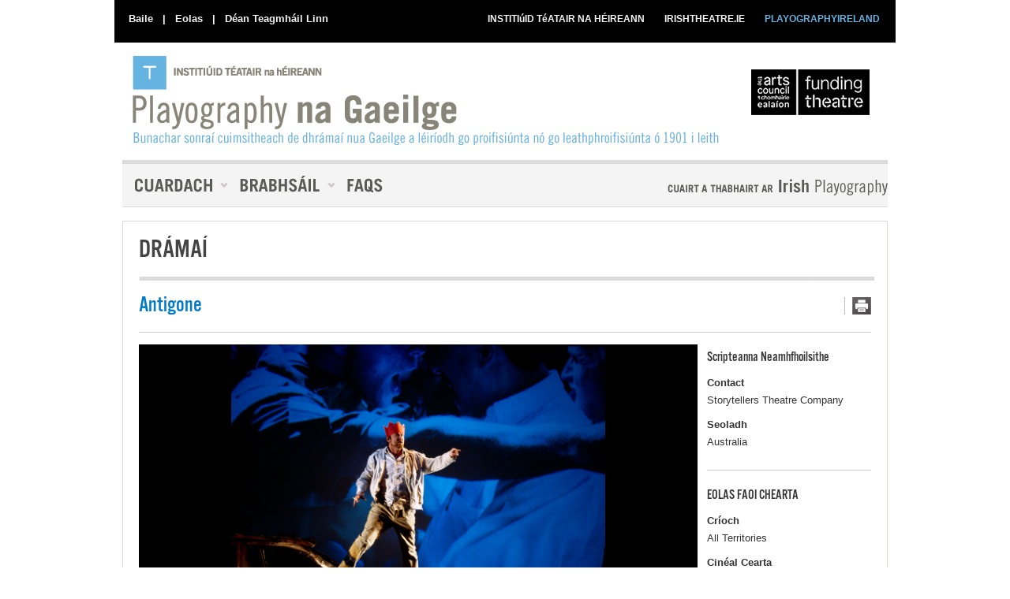

--- FILE ---
content_type: text/html; charset=UTF-8
request_url: https://gaeilge.irishplayography.com/play?playid=30793
body_size: 12116
content:
<!DOCTYPE html>
<html lang="ga-IE" itemscope itemtype="https://schema.org/WebPage">
<head>
    <!-- Google tag (gtag.js) -->
    <script async src="https://www.googletagmanager.com/gtag/js?id=UA-16237370-1"></script>
    <script>
        window.dataLayer = window.dataLayer || [];
        function gtag(){dataLayer.push(arguments);}
        gtag('js', new Date());

        gtag('config', 'UA-16237370-1');
    </script>

    <meta charset="UTF-8" />
    <meta name="viewport" content="width=device-width, initial-scale=1" />
    <script src="https://ajax.googleapis.com/ajax/libs/jquery/1.8.2/jquery.min.js"></script>
    <script type="text/javascript" src="https://irishplayography.com/wp-content/themes/playography/js/jquery.onenter.js"></script>
    <script src="https://irishplayography.com/wp-content/themes/playography/js/jquery.ajaxdotnet.3.min.js" type="text/javascript" charset="utf-8"></script>
    <script src="https://irishplayography.com/wp-content/themes/playography/js/json2.js" type="text/javascript" charset="utf-8"></script>
    <script type="text/javascript" src="https://irishplayography.com/wp-content/themes/playography/js/jquery.autocomplete.js"></script>
    <link rel="stylesheet" href="https://irishplayography.com/wp-content/themes/playography/js/jquery.autocomplete.css" type="text/css" />
    <script type="text/javascript" src="https://irishplayography.com/wp-content/themes/playography/js/jquery.jsort.0.4.js"></script>
    <script type="text/javascript" src="https://irishplayography.com/wp-content/themes/playography/js/jquery.simplemodal-1.3.4.js"></script>
    <link href="https://irishplayography.com/wp-content/themes/playography/fruitbox/thickbox.css" media="screen" rel="stylesheet" type="text/css" />
    <script src="https://irishplayography.com/wp-content/themes/playography/fruitbox/thickbox.js" type="text/javascript"></script>
    <link rel="stylesheet" href="https://irishplayography.com/wp-content/themes/playography/fruitbox/prettyPhoto/prettyPhoto.css" type="text/css"
        media="screen" charset="utf-8" />
    <script src="https://irishplayography.com/wp-content/themes/playography/fruitbox/prettyPhoto/jquery.prettyPhoto.js" type="text/javascript"
        charset="utf-8"></script>
    <style type="text/css">
        #basic-modal-content
        {
            display: none;
        }
        /* Overlay */#simplemodal-overlay
        {
            background-color: #000;
            cursor: wait;
        }
        /* Container */#simplemodal-container
        {
            height: 550px;
            width: 600px;
            color: #000;
            background-color: #fff;
            border: 4px solid #444;
            padding: 12px;
        }
        #simplemodal-container .simplemodal-data
        {
            padding: 8px;
        }
        #simplemodal-container code
        {
            background: #141414;
            border-left: 3px solid #65B43D;
            color: #bbb;
            display: block;
            font-size: 12px;
            margin-bottom: 12px;
            padding: 4px 6px 6px;
        }
        #simplemodal-container a
        {
            color: #000;
        }
        #simplemodal-container a.modalCloseImg
        {
            background: url(https://irishplayography.com/wp-content/themes/playography/images/x.png) no-repeat;
            width: 25px;
            height: 29px;
            display: inline;
            z-index: 3200;
            position: absolute;
            top: -15px;
            right: -16px;
            cursor: pointer;
        }
        #simplemodal-container h3
        {
            color: #84b8d9;
        }
    </style>
    <style type="text/css">
        @import url(https://irishplayography.com/wp-content/themes/playography/playography_gae.css);
                @import url(https://irishplayography.com/wp-content/themes/playography/upload.css);
        @import url(https://irishplayography.com/wp-content/themes/playography/extra.css);
    </style>
    <script language="javascript" src="https://irishplayography.com/wp-content/themes/playography/js/jquery.watermarkinput.js"></script>
    <script type="text/javascript" charset="utf-8">
        $(document).ready(function () {

            // $("#authorfirstnames").Watermark('<%= playography.GetLabel("First name(s)") %>');
            // $("#authorsurname").Watermark('<%= playography.GetLabel("Surname") %>');
            // $("#originalauthorfirstnames").Watermark('<%= playography.GetLabel("First name(s)") %>');
            // $("#originalauthorsurname").Watermark('<%= playography.GetLabel("Surname)") %>');
            // $("#personfirstnames").Watermark('<%= playography.GetLabel("First name(s)") %>');
            // $("#personsurname").Watermark('<%= playography.GetLabel("Surname") %>');

            $("a[rel^='prettyPhoto']").prettyPhoto({
                animationSpeed: 'normal', /* fast/slow/normal */
                padding: 40, /* padding for each side of the picture */
                opacity: 0.35, /* Value betwee 0 and 1 */
                showTitle: false, /* true/false */
                allowresize: true, /* true/false */
                counter_separator_label: '/', /* The separator for the gallery counter 1 "of" 2 */
                theme: 'light_square' /* light_rounded / dark_rounded / light_square / dark_square */
            });

            // Add keyboard navigation for dropdown menus
            $('.top-level-a').on('keydown', function(e) {
                // Handle space (32) or enter (13) key press
                if (e.keyCode === 32 || e.keyCode === 13) { // Space or Enter key
                    e.preventDefault(); // Prevent page scrolling
                    
                    // Toggle active class on parent li
                    const parentLi = $(this).parent('.top-level-li');
                    $('.top-level-li').not(parentLi).removeClass('keyboard-active');
                    parentLi.toggleClass('keyboard-active');
                    
                    // Update aria-expanded state
                    const isActive = parentLi.hasClass('keyboard-active');
                    $(this).attr('aria-expanded', isActive);
                    
                    return false;
                }
            });

            // Hide dropdowns when focus leaves menu
            $(document).on('click focusin', function(e) {
                if (!$(e.target).closest('#menu').length) {
                    $('.top-level-li').removeClass('keyboard-active');
                    $('.top-level-a').attr('aria-expanded', 'false');
                }
            });
        });
        
        
    </script>
    <meta name="description" id="metaDescription" content="PLAYOGRAPHYIreland comprises two comprehensive online searchable databases: Irish Playography (all new professionally produced Irish plays written in English since the formation of the Abbey, Ireland's National Theatre, in 1904) and Playography na Gaeilge (all new plays written and produced in the Irish language since 1901). "/>
    <script language="javascript" type="text/javascript">

        function simplesearch() {

            $.Watermark.HideAll();
            var searchfields = "";
            $('#searchresults').html("<img src='images/loading.gif' />");
            var PlayTitle = $('#playtitle').val();
            PlayTitle = encodeURIComponent(PlayTitle);
            if (PlayTitle != "") {
                searchfields = searchfields + PlayTitle + " | ";
            }
            var AuthorSurname = $('#authorsurname').val();
            AuthorSurname = encodeURIComponent(AuthorSurname);
            if (AuthorSurname != "") {
                searchfields = searchfields + AuthorSurname + " | ";
            }
            AuthorFirstnames = encodeURIComponent(AuthorFirstnames);
            var AuthorFirstnames = $('#authorfirstnames').val();
            if (AuthorFirstnames != "") {
                searchfields = searchfields + AuthorFirstnames + " | ";
            }

            var IncludeIrishLanguage = false;
            $.each($("input[name='includeirishlanguage']:checked"), function () {

                IncludeIrishLanguage = true;
            });
            if (IncludeIrishLanguage) {
                searchfields = searchfields + "Include Irish Language Plays";
            } else {
                searchfields = searchfields + "Do Not Include Irish Language Plays";
            }


            location.href = "/search-simple?pg-search-title=" + PlayTitle + "&pg-search-author-firstnames=" + AuthorFirstnames + "&pg-search-author-surname=" + AuthorSurname + "&pg-include-irish-plays=" + IncludeIrishLanguage + "&pg-search=true";

        }

        $(document).ready(function () {

            // Autocomplete

            $("#playtitle").autocomplete("webservices/playtitles.ashx",
		        {
		            cacheLength: 0,
		            minChars: 2,
		            max: 20,
		            autoFill: false,
		            extraParams: {
		                country: function () {
		                    return $('#playtitle').val();
		                }
		            }

		        }
	        );

            $("#authorsurname").autocomplete("webservices/authorsurnames.ashx",
		        {
		            cacheLength: 0,
		            minChars: 2,
		            max: 20,
		            autoFill: false,
		            extraParams: {
		                firstnames: "authorfirstnames"
		            }


		        }
	        );

            $("#authorfirstnames").autocomplete("webservices/authorfirstnames.ashx",
		        {
		            cacheLength: 0,
		            minChars: 2,
		            max: 20,
		            autoFill: false,
		            extraParams: {
		                surname: "authorsurname"
		            }

		        }
	        );

        });





    </script>

<style type="text/css">#ColMain h2,#UpperFooter h4,.BrowsePage #ColMain h2,.List h4,.PlayPage #ColSide h2,.SearchPage legend,.tk-alternate-gothic-no-3-d,h1{font-family:"alternate-gothic-no-3-d",sans-serif;}</style>

<style type="text/css">@font-face{font-family:alternate-gothic-no-3-d;src:url(https://use.typekit.com/af/13b976/000000000000000000010d5d/27/l?subset_id=2&fvd=n4&v=3) format("woff2"),url(https://use.typekit.com/af/13b976/000000000000000000010d5d/27/d?subset_id=2&fvd=n4&v=3) format("woff"),url(https://use.typekit.com/af/13b976/000000000000000000010d5d/27/a?subset_id=2&fvd=n4&v=3) format("opentype");font-weight:400;font-style:normal;font-stretch:normal;font-display:auto;}</style>
    <title>SEARCH FOR A PLAY &#8211; PlayographyIreland</title>
<meta name='robots' content='max-image-preview:large' />
<link rel='dns-prefetch' href='//irishplayography.com' />
<link rel="alternate" type="application/rss+xml" title="SEARCH FOR A PLAY - PlayographyIreland &raquo; Feed" href="https://irishplayography.com/feed/" />
<link rel="alternate" type="application/rss+xml" title="SEARCH FOR A PLAY - PlayographyIreland &raquo; Comments Feed" href="https://irishplayography.com/comments/feed/" />
<style id='wp-img-auto-sizes-contain-inline-css' type='text/css'>
img:is([sizes=auto i],[sizes^="auto," i]){contain-intrinsic-size:3000px 1500px}
/*# sourceURL=wp-img-auto-sizes-contain-inline-css */
</style>
<style id='wp-block-library-inline-css' type='text/css'>
:root{--wp-block-synced-color:#7a00df;--wp-block-synced-color--rgb:122,0,223;--wp-bound-block-color:var(--wp-block-synced-color);--wp-editor-canvas-background:#ddd;--wp-admin-theme-color:#007cba;--wp-admin-theme-color--rgb:0,124,186;--wp-admin-theme-color-darker-10:#006ba1;--wp-admin-theme-color-darker-10--rgb:0,107,160.5;--wp-admin-theme-color-darker-20:#005a87;--wp-admin-theme-color-darker-20--rgb:0,90,135;--wp-admin-border-width-focus:2px}@media (min-resolution:192dpi){:root{--wp-admin-border-width-focus:1.5px}}.wp-element-button{cursor:pointer}:root .has-very-light-gray-background-color{background-color:#eee}:root .has-very-dark-gray-background-color{background-color:#313131}:root .has-very-light-gray-color{color:#eee}:root .has-very-dark-gray-color{color:#313131}:root .has-vivid-green-cyan-to-vivid-cyan-blue-gradient-background{background:linear-gradient(135deg,#00d084,#0693e3)}:root .has-purple-crush-gradient-background{background:linear-gradient(135deg,#34e2e4,#4721fb 50%,#ab1dfe)}:root .has-hazy-dawn-gradient-background{background:linear-gradient(135deg,#faaca8,#dad0ec)}:root .has-subdued-olive-gradient-background{background:linear-gradient(135deg,#fafae1,#67a671)}:root .has-atomic-cream-gradient-background{background:linear-gradient(135deg,#fdd79a,#004a59)}:root .has-nightshade-gradient-background{background:linear-gradient(135deg,#330968,#31cdcf)}:root .has-midnight-gradient-background{background:linear-gradient(135deg,#020381,#2874fc)}:root{--wp--preset--font-size--normal:16px;--wp--preset--font-size--huge:42px}.has-regular-font-size{font-size:1em}.has-larger-font-size{font-size:2.625em}.has-normal-font-size{font-size:var(--wp--preset--font-size--normal)}.has-huge-font-size{font-size:var(--wp--preset--font-size--huge)}.has-text-align-center{text-align:center}.has-text-align-left{text-align:left}.has-text-align-right{text-align:right}.has-fit-text{white-space:nowrap!important}#end-resizable-editor-section{display:none}.aligncenter{clear:both}.items-justified-left{justify-content:flex-start}.items-justified-center{justify-content:center}.items-justified-right{justify-content:flex-end}.items-justified-space-between{justify-content:space-between}.screen-reader-text{border:0;clip-path:inset(50%);height:1px;margin:-1px;overflow:hidden;padding:0;position:absolute;width:1px;word-wrap:normal!important}.screen-reader-text:focus{background-color:#ddd;clip-path:none;color:#444;display:block;font-size:1em;height:auto;left:5px;line-height:normal;padding:15px 23px 14px;text-decoration:none;top:5px;width:auto;z-index:100000}html :where(.has-border-color){border-style:solid}html :where([style*=border-top-color]){border-top-style:solid}html :where([style*=border-right-color]){border-right-style:solid}html :where([style*=border-bottom-color]){border-bottom-style:solid}html :where([style*=border-left-color]){border-left-style:solid}html :where([style*=border-width]){border-style:solid}html :where([style*=border-top-width]){border-top-style:solid}html :where([style*=border-right-width]){border-right-style:solid}html :where([style*=border-bottom-width]){border-bottom-style:solid}html :where([style*=border-left-width]){border-left-style:solid}html :where(img[class*=wp-image-]){height:auto;max-width:100%}:where(figure){margin:0 0 1em}html :where(.is-position-sticky){--wp-admin--admin-bar--position-offset:var(--wp-admin--admin-bar--height,0px)}@media screen and (max-width:600px){html :where(.is-position-sticky){--wp-admin--admin-bar--position-offset:0px}}
/*# sourceURL=/wp-includes/css/dist/block-library/common.min.css */
</style>
<style id='classic-theme-styles-inline-css' type='text/css'>
/*! This file is auto-generated */
.wp-block-button__link{color:#fff;background-color:#32373c;border-radius:9999px;box-shadow:none;text-decoration:none;padding:calc(.667em + 2px) calc(1.333em + 2px);font-size:1.125em}.wp-block-file__button{background:#32373c;color:#fff;text-decoration:none}
/*# sourceURL=/wp-includes/css/classic-themes.min.css */
</style>
<link rel='stylesheet' id='blankslate-style-css' href='https://irishplayography.com/wp-content/themes/playography/style.css?ver=6.9' type='text/css' media='all' />
<script type="text/javascript" src="https://irishplayography.com/wp-includes/js/jquery/jquery.min.js?ver=3.7.1" id="jquery-core-js"></script>
<script type="text/javascript" src="https://irishplayography.com/wp-includes/js/jquery/jquery-migrate.min.js?ver=3.4.1" id="jquery-migrate-js"></script>
<link rel="https://api.w.org/" href="https://irishplayography.com/wp-json/" /><link rel="EditURI" type="application/rsd+xml" title="RSD" href="https://irishplayography.com/xmlrpc.php?rsd" />
<meta name="generator" content="WordPress 6.9" />
<link rel="alternate" hreflang="ga" href="https://gaeilge.irishplayography.com/play?playid=30793" />
<link rel="alternate" hreflang="en" href="https://irishplayography.com/play?playid=30793" />
<link rel="canonical" href="https://gaeilge.irishplayography.com/play?playid=30793" />

</head>




<body id="InsidePage"  class="blog wp-embed-responsive wp-theme-playography PlayPage Col2">
<a href="#Content" class="skip-link screen-reader-text">Skip to the content</a><a href="#Content" class="skip-link screen-reader-text">Skip to content</a>

    <!-- <div id="divLoading" style="display:none;margin: 0px; padding: 0px; position: fixed; right: 0px; top: 0px; width: 100%; height: 100%; background-color: #65b3e1; z-index: 30001; opacity: 0.8;">
        <p style="position: absolute; color: White; top: 50%; left: 45%;">
            Loading, please wait...
            <img src="https://loadinggif.com/images/image-selection/3.gif">
        </p>
    </div> -->

    <!-- <form id="form1" runat="server"> -->
        <!-- <div id="pnlTypekit">
            <script type="text/javascript" src="https://use.typekit.com/gth2iab.js"></script>
            <script type="text/javascript">            try { Typekit.load(); } catch (e) { }</script>
        </div> -->

        
        <div id="Wrapper" >
            <!--Start of Wrapper div-->
            <div class="header-top-nav"></div>

                        <div id="Masthead">
                <!--Start of Masthead div-->
                <div class="ItiLogo">
                    <a href="/" aria-label="Baile" style="display: block; width: 100%; height: 100%;">
                        PlayographyIreland                    </a>
                </div>
                <p class="SecNav">
                    <a href="/">Baile</a> | 
                    <a href="/about-playography-2">Eolas</a> | 
                    <a href="/get-in-touch">Déan Teagmháil Linn</a>
                </p>
                <ul class="ExtNav">
                    <li><a class="Active" href="/">PLAYOGRAPHYIRELAND</a></li>
                    <li><a href="http://www.irishtheatre.ie">IRISHTHEATRE.IE</a></li>
                    <li><a href="http://www.irishtheatreinstitute.com">
                        INSTITIúID TéATAIR NA HÉIREANN</a></li>
                </ul>
                <a class="ArtsCouncilLink" href="http://www.artscouncil.ie" target="_blank">
                    An Chomhairle Ealaíon</a>
                <div id="menu" role="navigation">
                    <ul class="top-level">
                        <li class="top-level-li">
                            <a class="top-level-a search" href="#" aria-haspopup="true" aria-expanded="false">
                                <b>Cuardach</b>
                            </a>
                            <ul class="drop-down p1">
                                <li><a href="/search-simple">Cuardach Simplí</a></li>
                                <li><a href="/search-advanced">Cuardach Casta</a></li>
                                <li><a href="/search-people">Cuardach Duine</a><b></b></li>
                            </ul>
                        </li>
                        <li class="top-level-li">
                            <a class="top-level-a browse" href="#" aria-haspopup="true" aria-expanded="false">
                                <b>Brabhsáil</b>
                            </a>
                            <ul class="drop-down p2">
                                <li><a href="/browse-by-title">De Réir Teidil</a></li>
                                <li><a href="/browse-by-year">De Réir Bliana</a></li>
                                <li><a href="/browse-by-author">De Réir Údáir</a><b></b></li>
                            </ul>
                        </li>
                        <li class="top-level-li">
                            <a class="top-level-a faqs" href="/frequently-asked-questions">
                                <b>Faqs</b>
                            </a>
                        </li>
                    </ul>
                </div>
                
                <a class='PlayographyGaeligeBtn' href='http://irishplayography.com''>Playography In English</a>

            </div>
            
<style type="text/css">
    /* Keyboard navigation styles to match hover behavior */
    #menu li.top-level-li.keyboard-active {
        position: relative;
    }
    
    #menu li.top-level-li.keyboard-active > a.top-level-a {
        white-space: nowrap;
        position: relative;
        background-position: 0 -54px;
    }
    
    #menu li.top-level-li.keyboard-active > a.top-level-a#Active {
        white-space: nowrap;
        position: relative;
        background-position: 0 -54px;
    }
    
    /* Make dropdown visible - matching the hover behavior from playography.css */
    #menu li.top-level-li.keyboard-active > ul.drop-down {
        visibility: visible;
        display: block;
    }
</style>

<form method="GET" action="">
    <div id="Content">
        <div class="Divider">
            <h1 class="PageTitle">Drámaí</h1>
            <a class="Printer" href="/play?playid=30793&amp;pf=true" target="_blank">Printer Friendly</a>

            <!--
            <a class="Share addthis_button" href="https://www.addthis.com/bookmark.php" addthis:url="https://www.irishplayography.com/play?playid=30793" addthis:title="Antigone" addthis:description=""></a>
            <script type="text/javascript" src="https://s7.addthis.com/js/250/addthis_widget.js#username=fruit"></script>
-->
            <h1 class="pt">Antigone</h1>

                    </div>
        <div id="ColMain">
            <div class="Divider">
                                    <style> 
                        #ColSide { width: 208px !important}
                        #ColMain { width: 708px !important}
                        .main-image-attribution {font-size: 1.1em;color: #666;margin-top:10px}
                    </style>
                    <div id="main-image-container" style="width: 708px;height: 355px;background-color: black; text-align: center;vertical-align: middle; display: table-cell;">
                        <img src="/wp-content/uploads/attachments/Antigone-Ros-Kavanagh.jpg" style="max-width:708px; max-height:355px" alt=""/>
                    </div>
                    <div class="main-image-attribution">
                        &copy; Ros Kavanagh, production photograph from Antigone, with Simon O’Gorman                     </div>
                    <div class="Divider"></div>
                
                <h2>Forbhreathnú </h2>

                <ul class="List">
                    <li>
                        <h3>Drámadóir</h3>
                        <p><a href="/person?personid=31783" id="HyperLink1">Conall Morrison</a>&nbsp;</p>
                    </li>

                                            <li>
                            <h3>Athchóirithe/ Aistrithe ó</h3>
                            <p>                                    <a href="/person?personid=39725"> Sophocles</a>
                                </p>
                        </li>
                    
                    
                                            <li>
                            <h3>Nótaí Faoin Údar</h3>
                            Adapted from the original play by Sophocles.                        </li>
                    

                    
                    

                                        <li>
                        <h3>Achoimre</h3>
                        <p>This adaptation sets the action in the contemporary Middle East and uses the story of Antigone's passionate defiance of her Uncle Creon's autocratic rule of law to investigate the current situation there and the West's response to it.</p>                    </li>
                                        
                    <li>
                        <h3>Cinéal Dráma</h3>
                        <p>Athchóiriú/Aistriúchán<br>
                        </p>

                        <h3>Líon na  Míreanna</h3>
                        <p>Dráma Fada                        </p>
                    </li>

                                            <h3>Cast size</h3>
                                                    <li id="liCastSizeMale" class="MiniCol">
                                <h3>Male</h3>
                                <p>6</p>
                            </li>
                        
                                                    <li id="liCastSizeFemale" class="MiniCol">
                                <h3>Female</h3>
                                <p>3</p>
                            </li>
                        
                        
                        <li id="liCastSizeTotal" class="MiniCol">
                            <h3>Total</h3>
                            <p>9</p>
                        </li>

                    
                    
                </ul>
                <div class="clear"></div>
            </div>
            <div class="Divider">
                <h2 class="uc">Céad Léiriú</h2>
                <ul class="List">
                    <li>
                        <h3>Dáta an Chéad Léirithe</h3>
                        <p>13 February 2003</p>
                    </li>
                    
                                            
                        <li>
                            <h3>Leiriú</h3>

                            <p>Produced by <a href="/company?companyid=30053">Storytellers Theatre Company</a> In association with <a href="/company?companyid=30155">Cork Opera House</a> </p>
                        </li>
                    

                                        <li>
                        <h3>Ionad an Chéad Léirithe</h3>
                        <p><a href="/venue?venueid=30085">Town Hall Theatre</a><br></p>
                    </li>
                    
                    
                                    </ul>


                <table id="TopicsTable" summary="" cellspacing="0">
                    <colgroup>
                        <col class="TitleCol" width="240">
                        <col class="LastPostCol" width="400">
                    </colgroup>
                    <thead>
                        <tr>
                            <th id="playlistPosHead" scope="col" colspan="2">Foireann An Chéad Léirithe                            </th>
                        </tr>
                    </thead>
                    <tbody>
                                                                            <tr>
                                <td valign="top" align="left">
                                    Chorus                                </td>
                                <td valign="top" align="left">
                                    <a href="/person?personid=30149">Simon O&#039;Gorman</a>

                                </td>
                            </tr>
                                                    <tr>
                                <td valign="top" align="left">
                                    Antigone                                </td>
                                <td valign="top" align="left">
                                    <a href="/person?personid=30543">Pauline Hutton</a>

                                </td>
                            </tr>
                                                    <tr>
                                <td valign="top" align="left">
                                    Guard                                </td>
                                <td valign="top" align="left">
                                    <a href="/person?personid=31194">Donal Beecher</a>

                                </td>
                            </tr>
                                                    <tr>
                                <td valign="top" align="left">
                                    Messenger                                </td>
                                <td valign="top" align="left">
                                    <a href="/person?personid=31218">Louis Lovett</a>

                                </td>
                            </tr>
                                                    <tr>
                                <td valign="top" align="left">
                                    Haemon                                </td>
                                <td valign="top" align="left">
                                    <a href="/person?personid=31463">Dylan Tighe</a>

                                </td>
                            </tr>
                                                    <tr>
                                <td valign="top" align="left">
                                    Ismene                                </td>
                                <td valign="top" align="left">
                                    <a href="/person?personid=31464">Diane O&#039;Keeffe</a>

                                </td>
                            </tr>
                                                    <tr>
                                <td valign="top" align="left">
                                    Creon                                </td>
                                <td valign="top" align="left">
                                    <a href="/person?personid=32035">Robert O&#039;Mahoney</a>

                                </td>
                            </tr>
                                                    <tr>
                                <td valign="top" align="left">
                                    Tiresias                                </td>
                                <td valign="top" align="left">
                                    <a href="/person?personid=32131">Bosco Hogan</a>

                                </td>
                            </tr>
                                                    <tr>
                                <td valign="top" align="left">
                                    Eurydice                                </td>
                                <td valign="top" align="left">
                                    <a href="/person?personid=35771">Helena Walsh</a>

                                </td>
                            </tr>
                        

                    </tbody>
                </table>

                
                <table id="TopicsTable" summary="" cellspacing="0">
                    <colgroup>
                        <col class="TitleCol" width="240">
                        <col class="LastPostCol" width="400">
                    </colgroup>
                    <thead>
                        <tr>
                            <th id="playlistPosHead" scope="col" colspan="2">Foireann Léirithe</th>
                        </tr>
                    </thead>
                    <tbody>
                        
                                                    <tr>
                                <td valign="top" align="left">
                                    Stiúrthóir                                </td>
                                <td valign="top" align="left">
                                    <a href="/person?personid=31783">Conall Morrison</a>

                                </td>
                            </tr>
                                                    <tr>
                                <td valign="top" align="left">
                                    Dearthóir Seit                                </td>
                                <td valign="top" align="left">
                                    <a href="/person?personid=32846">Sabine Dargent</a>

                                </td>
                            </tr>
                                                    <tr>
                                <td valign="top" align="left">
                                    Dearthóir Soilsithe                                </td>
                                <td valign="top" align="left">
                                    <a href="/person?personid=30055">Paul Keogan</a>

                                </td>
                            </tr>
                                                    <tr>
                                <td valign="top" align="left">
                                    Léiritheoir                                </td>
                                <td valign="top" align="left">
                                    <a href="/person?personid=30736">Joan Mallon</a>

                                </td>
                            </tr>
                                                    <tr>
                                <td valign="top" align="left">
                                    Dearthóir Feistis                                </td>
                                <td valign="top" align="left">
                                    <a href="/person?personid=30546">Catherine Fay</a>

                                </td>
                            </tr>
                                                    <tr>
                                <td valign="top" align="left">
                                    Cumadóir                                </td>
                                <td valign="top" align="left">
                                    <a href="/person?personid=31937">Conor Linehan</a>

                                </td>
                            </tr>
                                                    <tr>
                                <td valign="top" align="left">
                                                                    </td>
                                <td valign="top" align="left">
                                    <a href="/person?personid=35773">Dina Leytes</a>

                                </td>
                            </tr>
                                                    <tr>
                                <td valign="top" align="left">
                                    Léiritheoir Cúnta                                </td>
                                <td valign="top" align="left">
                                    <a href="/person?personid=33490">Diane Jackson</a>

                                </td>
                            </tr>
                                                    <tr>
                                <td valign="top" align="left">
                                    Bainisteoir Léirithe                                </td>
                                <td valign="top" align="left">
                                    <a href="/person?personid=31358">Andy Keogh</a>

                                </td>
                            </tr>
                                                    <tr>
                                <td valign="top" align="left">
                                    Bainisteoir Stáitse                                </td>
                                <td valign="top" align="left">
                                    <a href="/person?personid=31821">Casey Norton</a>

                                </td>
                            </tr>
                                                    <tr>
                                <td valign="top" align="left">
                                    Leas-Bhainisteoir Stáitse                                </td>
                                <td valign="top" align="left">
                                    <a href="/person?personid=35772">Hannah Solley</a>

                                </td>
                            </tr>
                                                    <tr>
                                <td valign="top" align="left">
                                    Tógáil Seit                                </td>
                                <td valign="top" align="left">
                                    <a href="/person?personid=31224">Theatre Production Services</a>

                                </td>
                            </tr>
                                                    <tr>
                                <td valign="top" align="left">
                                    PR                                </td>
                                <td valign="top" align="left">
                                    <a href="/person?personid=30417">Janice McAdam</a>

                                </td>
                            </tr>
                                                    <tr>
                                <td valign="top" align="left">
                                    Dearthóir Grafach                                </td>
                                <td valign="top" align="left">
                                    <a href="/person?personid=31365">Alphabet Soup</a>

                                </td>
                            </tr>
                                                    <tr>
                                <td valign="top" align="left">
                                    Grianghrafadóireacht                                </td>
                                <td valign="top" align="left">
                                    <a href="/person?personid=33505">Ros Kavanagh</a>

                                </td>
                            </tr>
                        

                    </tbody>
                </table>
                



            </div>
        </div>
        <div id="ColSide">
        
        


            
                <h2>Scripteanna Neamhfhoilsithe</h2>
                <ul class="List">
                                            <li>
                            <h3>Contact</h3>
                            <p>Storytellers Theatre Company</p>
                        </li>
                                        
                                        <li>
                        <h3>Seoladh</h3>
                        <p>Australia</p>
                    </li>
                    
                    

                    

                                    </ul>
            
            
                <h2 class="uc">Eolas Faoi Chearta</h2>

                <ul class="List">
                
                                    
                                        <li>
                        <h3>Críoch</h3>
                        <p>All Territories</p>
                    </li>
                                                            <li>
                        <h3>Cinéal Cearta</h3>
                        <p>Adaptation rights</p>
                    </li>
                                                                    <li>
                                <h3>Teagmháil</h3>
                                <p>Conall Morrison</p>
                            </li>
                                            
                                        <li>
                        <h3>Seoladh</h3>
                        <p>c/o The National Theatre, 26 Lower Abbey St,<br>Dublin 1<br>Republic of Ireland</p>
                    </li>
                    
                                        

                                                                    </ul>
            
            
                <h2 class="uc">PRODUCTION PHOTOGRAPHY RIGHTS INFORMATION</h2>
                <ul class="List">

                                                <li>
                            <h3>Teagmháil</h3>
                            <p>Ros Kavanagh</p>
                        </li>
                        
                                                <li>
                            <h3>Ríomhphost</h3>
                            <p>ros@roskavanagh.com</p>
                        </li>
                        


                </ul>
            

                            <div class="Divider">
                    <h2 class="uc">Foinse Eolais</h2>
                    <p>The information for this entry was taken from the original production programme and promotional flyer.</p>
                </div>
            
        </div>

    </div>

</form>

</main>
</div>

</div>
<style>
    .clear-fix {
    clear: both; /* This will ensure that the content after this break starts on a new line */
    display: block; /* Ensures it takes up the full width, forcing a new line */
    width: 100%; /* Ensures it stretches across, not necessary but good practice for clarity */
}
#UpperFooter {

  height: 170px;
}

    </style>
    
            <div id="FooterWrapper">
            <div id="Footer">
                <div id="UpperFooter">
                    <ul class="Left">
                        <li>
                            <h4>
                                CONNECT AND SHARE</h4>
                        </li>
                        <li class="SocialIcon"><a class="Twitter" href="http://twitter.com/#!/Irishtheatreins"
                            target="_blank">twitter</a></li>
                        <li class="SocialIcon"><a class="Facebook" href="http://www.facebook.com/pages/Irish-Theatre-Institute-ITI/108265612608007"
                            target="_blank">facebook</a></li>
                        <li class="SocialIcon"><a class="Instagram" href="https://www.instagram.com/irish_theatre_institute/" target="_blank">instagram</a></li>
                        <li class="SocialIcon"><a class="YouTube" href="https://www.youtube.com/user/IrTheatreInstitute" target="_blank">You tube</a></li>
                        <li class="SocialIcon"><a class="Email" href="mailto:info@irishtheatreinstitute.ie">
                            email</a></li>
                    </ul>

                    <ul class="Right">
                        <li>
                            <h4>
                                SUPPORTED BY</h4>
                        </li>
                        <li class="SupportLogo"><a class="DCC" href="http://www.dublincity.ie" target="_blank">
                            Comhairle Cathrach Bhaile Átha Cliath</a></li>
                        <li class="SupportLogo"><a class="Forus" href="http://www.forasnagaeilge.ie/" target="_blank">
                            Forus</a></li>

                            <li class="clear-fix"></li>

                            <li class="SupportLogo"><a class="HC" href="https://www.heritagecouncil.ie/" target="_blank">
                            Heritage Council</a></li>
                          
                    </ul>

                    <p>
                                                                        Irish Playography, Irish Theatre Institute, 17 Eustace Street, Temple Bar, Dublin
                        2
                        <br />
                        T +353 (0)1 670 4906 | E <a href="mailto:info@irishtheatreinstitute.ie">info@irishtheatreinstitute.ie</a>
                        <br />
                        W <a href="http://www.irishtheatreinstitute.ie">www.irishtheatreinstitute.ie</a>
                        (c) Irish Theatre Institute
                        2026
                    </p>
                </div>
            </div>
        </div>

            <div id="FooterWrapper" class="footer-wrapper-lower">
            <div id="Footer">
                <div class="footerLower">
                    <ul class="FooterList">
                        <li>
                            <h3>
                                Eolas                            </h3>
                        </li>
                        <div class="footer-left-nav"><ul id="menu-about" class="menu"><li id="menu-item-203" class="menu-item menu-item-type-post_type menu-item-object-page menu-item-203"><a href="//gaeilge.irishplayography.com/about-playography-2/" itemprop="url">Eolas faoi Playography</a></li>
<li id="menu-item-197" class="menu-item menu-item-type-post_type menu-item-object-page menu-item-197"><a href="//gaeilge.irishplayography.com/frequently-asked-questions/" itemprop="url">Ceisteanna Coitianta</a></li>
<li id="menu-item-198" class="menu-item menu-item-type-post_type menu-item-object-page menu-item-198"><a href="//gaeilge.irishplayography.com/search-tips/" itemprop="url">Noda Cuardaigh</a></li>
<li id="menu-item-199" class="menu-item menu-item-type-post_type menu-item-object-page menu-item-199"><a href="//gaeilge.irishplayography.com/get-in-touch/" itemprop="url">Teagmhail</a></li>
<li id="menu-item-200" class="menu-item menu-item-type-post_type menu-item-object-page menu-item-200"><a href="//gaeilge.irishplayography.com/publications/" itemprop="url">Foilseacháin</a></li>
</ul></div>
                        <!-- <FruitBox:ContentManager ID="ContentManager1" runat="server" ViewingMode="Index"
                            NoItems="6" FilterParentContentID="943" OrderBy="[Order]" FilterContentType="PAGE"
                            Where="ContentID not in (951, 950,989,988)">
                            <IndexItemTemplate>
                                <li><a href="about.aspx?contentid=<%# Container.ContentID %>">
                                    <%# playography.GetLabel(Container.Title) ?></a></li>
                            </IndexItemTemplate>
                        </FruitBox:ContentManager> -->
                    </ul>
                    <ul class="FooterList">
                        <li>
                            <h3>
                                Cuardach</h3>
                        </li>
                        <li><a href="/search-simple">
                            Cuardach Simplí</a></li>
                        <li><a href="/search-advanced">
                            Cuardach Casta</a></li>
                        <li><a href="/search-people">
                            Cuardach Duine</a></li>
                    </ul>
                    <ul class="FooterList">
                        <li>
                            <h3>
                                Brabhsáil</h3>
                        </li>
                        <li><a href="/browse-by-title">
                            Brabhsáil de réir Teidil</a></li>
                        <li><a href="/browse-by-year">
                            Brabhsáil de réir Bliana</a></li>
                        <li><a href="/browse-by-author">
                            Brabhsáil de réir Údáir</a></li>
                    </ul>
                    <ul class="FooterList">
                        <li>
                            <h3>
                                A go Z</h3>
                        </li>
                        <li><a href="/browse-by-venue">
                            Ionaid A-Z</a></li>
                        <li><a href="/browse-by-company">
                            Compántais A-Z</a></li>
                        <li><a href="/browse-by-festival">
                            Féilte A-Z</a></li>
                    </ul>
                    <ul class="FooterList">
                        <li>
                            <h3>
                                Breis Eolais                            </h3>
                        </li>
                        <div class="footer-right-nav"><ul id="menu-other-information" class="menu"><li id="menu-item-205" class="menu-item menu-item-type-post_type menu-item-object-page menu-item-205"><a href="//gaeilge.irishplayography.com/credits/" itemprop="url">CREIDIÚINTÍ </a></li>
<li id="menu-item-210" class="menu-item menu-item-type-post_type menu-item-object-page menu-item-210"><a href="//gaeilge.irishplayography.com/terms-conditions-2/" itemprop="url">Téarmaí & Coinníolacha</a></li>
<li id="menu-item-214" class="menu-item menu-item-type-post_type menu-item-object-page menu-item-214"><a href="//gaeilge.irishplayography.com/privacy-policy-and-data-protection/" itemprop="url">Beartas Príobháide</a></li>
<li id="menu-item-208" class="menu-item menu-item-type-post_type menu-item-object-page menu-item-208"><a href="//gaeilge.irishplayography.com/disclaimer-2/" itemprop="url">Séanadh</a></li>
</ul></div>                    </ul>
                    
                    <div class="footer-bottom">
                        <p class="ITIInfo">
                            <strong>Irish Theatre Institute</strong><br />
                            Oifig Chláraithe: 17 Eustace Street, Temple Bar,
                            Dublin 2, D02 F293
                            <br />
                            Guthán: +353 1 670 4906
                        </p>
                        <p class="ITIInfo">
                            Uimhir Chlárúcháin na Carthanachta: CHY 20847<br />
                            Uimhir Chláraithe an Chompántais: 338199
                            <br />
                            Uimhir CBL                        : IE6358199D
                        </p>
                    </div>
                    <div class="clear">
                    </div>
                </div>
            </div>
        </div>
           

<script type="speculationrules">
{"prefetch":[{"source":"document","where":{"and":[{"href_matches":"/*"},{"not":{"href_matches":["/wp-*.php","/wp-admin/*","/wp-content/uploads/*","/wp-content/*","/wp-content/plugins/*","/wp-content/themes/playography/*","/*\\?(.+)"]}},{"not":{"selector_matches":"a[rel~=\"nofollow\"]"}},{"not":{"selector_matches":".no-prefetch, .no-prefetch a"}}]},"eagerness":"conservative"}]}
</script>
    <script>
        jQuery(document).ready(function($) {
            var deviceAgent = navigator.userAgent.toLowerCase();
            if (deviceAgent.match(/(iphone|ipod|ipad)/)) {
                $("html").addClass("ios");
                $("html").addClass("mobile");
            }
            if (deviceAgent.match(/(Android)/)) {
                $("html").addClass("android");
                $("html").addClass("mobile");
            }
            if (navigator.userAgent.search("MSIE") >= 0) {
                $("html").addClass("ie");
            } else if (navigator.userAgent.search("Chrome") >= 0) {
                $("html").addClass("chrome");
            } else if (navigator.userAgent.search("Firefox") >= 0) {
                $("html").addClass("firefox");
            } else if (navigator.userAgent.search("Safari") >= 0 && navigator.userAgent.search("Chrome") < 0) {
                $("html").addClass("safari");
            } else if (navigator.userAgent.search("Opera") >= 0) {
                $("html").addClass("opera");
            }
        });
    </script>
<style id='global-styles-inline-css' type='text/css'>
:root{--wp--preset--aspect-ratio--square: 1;--wp--preset--aspect-ratio--4-3: 4/3;--wp--preset--aspect-ratio--3-4: 3/4;--wp--preset--aspect-ratio--3-2: 3/2;--wp--preset--aspect-ratio--2-3: 2/3;--wp--preset--aspect-ratio--16-9: 16/9;--wp--preset--aspect-ratio--9-16: 9/16;--wp--preset--color--black: #000000;--wp--preset--color--cyan-bluish-gray: #abb8c3;--wp--preset--color--white: #ffffff;--wp--preset--color--pale-pink: #f78da7;--wp--preset--color--vivid-red: #cf2e2e;--wp--preset--color--luminous-vivid-orange: #ff6900;--wp--preset--color--luminous-vivid-amber: #fcb900;--wp--preset--color--light-green-cyan: #7bdcb5;--wp--preset--color--vivid-green-cyan: #00d084;--wp--preset--color--pale-cyan-blue: #8ed1fc;--wp--preset--color--vivid-cyan-blue: #0693e3;--wp--preset--color--vivid-purple: #9b51e0;--wp--preset--gradient--vivid-cyan-blue-to-vivid-purple: linear-gradient(135deg,rgb(6,147,227) 0%,rgb(155,81,224) 100%);--wp--preset--gradient--light-green-cyan-to-vivid-green-cyan: linear-gradient(135deg,rgb(122,220,180) 0%,rgb(0,208,130) 100%);--wp--preset--gradient--luminous-vivid-amber-to-luminous-vivid-orange: linear-gradient(135deg,rgb(252,185,0) 0%,rgb(255,105,0) 100%);--wp--preset--gradient--luminous-vivid-orange-to-vivid-red: linear-gradient(135deg,rgb(255,105,0) 0%,rgb(207,46,46) 100%);--wp--preset--gradient--very-light-gray-to-cyan-bluish-gray: linear-gradient(135deg,rgb(238,238,238) 0%,rgb(169,184,195) 100%);--wp--preset--gradient--cool-to-warm-spectrum: linear-gradient(135deg,rgb(74,234,220) 0%,rgb(151,120,209) 20%,rgb(207,42,186) 40%,rgb(238,44,130) 60%,rgb(251,105,98) 80%,rgb(254,248,76) 100%);--wp--preset--gradient--blush-light-purple: linear-gradient(135deg,rgb(255,206,236) 0%,rgb(152,150,240) 100%);--wp--preset--gradient--blush-bordeaux: linear-gradient(135deg,rgb(254,205,165) 0%,rgb(254,45,45) 50%,rgb(107,0,62) 100%);--wp--preset--gradient--luminous-dusk: linear-gradient(135deg,rgb(255,203,112) 0%,rgb(199,81,192) 50%,rgb(65,88,208) 100%);--wp--preset--gradient--pale-ocean: linear-gradient(135deg,rgb(255,245,203) 0%,rgb(182,227,212) 50%,rgb(51,167,181) 100%);--wp--preset--gradient--electric-grass: linear-gradient(135deg,rgb(202,248,128) 0%,rgb(113,206,126) 100%);--wp--preset--gradient--midnight: linear-gradient(135deg,rgb(2,3,129) 0%,rgb(40,116,252) 100%);--wp--preset--font-size--small: 13px;--wp--preset--font-size--medium: 20px;--wp--preset--font-size--large: 36px;--wp--preset--font-size--x-large: 42px;--wp--preset--spacing--20: 0.44rem;--wp--preset--spacing--30: 0.67rem;--wp--preset--spacing--40: 1rem;--wp--preset--spacing--50: 1.5rem;--wp--preset--spacing--60: 2.25rem;--wp--preset--spacing--70: 3.38rem;--wp--preset--spacing--80: 5.06rem;--wp--preset--shadow--natural: 6px 6px 9px rgba(0, 0, 0, 0.2);--wp--preset--shadow--deep: 12px 12px 50px rgba(0, 0, 0, 0.4);--wp--preset--shadow--sharp: 6px 6px 0px rgba(0, 0, 0, 0.2);--wp--preset--shadow--outlined: 6px 6px 0px -3px rgb(255, 255, 255), 6px 6px rgb(0, 0, 0);--wp--preset--shadow--crisp: 6px 6px 0px rgb(0, 0, 0);}:where(.is-layout-flex){gap: 0.5em;}:where(.is-layout-grid){gap: 0.5em;}body .is-layout-flex{display: flex;}.is-layout-flex{flex-wrap: wrap;align-items: center;}.is-layout-flex > :is(*, div){margin: 0;}body .is-layout-grid{display: grid;}.is-layout-grid > :is(*, div){margin: 0;}:where(.wp-block-columns.is-layout-flex){gap: 2em;}:where(.wp-block-columns.is-layout-grid){gap: 2em;}:where(.wp-block-post-template.is-layout-flex){gap: 1.25em;}:where(.wp-block-post-template.is-layout-grid){gap: 1.25em;}.has-black-color{color: var(--wp--preset--color--black) !important;}.has-cyan-bluish-gray-color{color: var(--wp--preset--color--cyan-bluish-gray) !important;}.has-white-color{color: var(--wp--preset--color--white) !important;}.has-pale-pink-color{color: var(--wp--preset--color--pale-pink) !important;}.has-vivid-red-color{color: var(--wp--preset--color--vivid-red) !important;}.has-luminous-vivid-orange-color{color: var(--wp--preset--color--luminous-vivid-orange) !important;}.has-luminous-vivid-amber-color{color: var(--wp--preset--color--luminous-vivid-amber) !important;}.has-light-green-cyan-color{color: var(--wp--preset--color--light-green-cyan) !important;}.has-vivid-green-cyan-color{color: var(--wp--preset--color--vivid-green-cyan) !important;}.has-pale-cyan-blue-color{color: var(--wp--preset--color--pale-cyan-blue) !important;}.has-vivid-cyan-blue-color{color: var(--wp--preset--color--vivid-cyan-blue) !important;}.has-vivid-purple-color{color: var(--wp--preset--color--vivid-purple) !important;}.has-black-background-color{background-color: var(--wp--preset--color--black) !important;}.has-cyan-bluish-gray-background-color{background-color: var(--wp--preset--color--cyan-bluish-gray) !important;}.has-white-background-color{background-color: var(--wp--preset--color--white) !important;}.has-pale-pink-background-color{background-color: var(--wp--preset--color--pale-pink) !important;}.has-vivid-red-background-color{background-color: var(--wp--preset--color--vivid-red) !important;}.has-luminous-vivid-orange-background-color{background-color: var(--wp--preset--color--luminous-vivid-orange) !important;}.has-luminous-vivid-amber-background-color{background-color: var(--wp--preset--color--luminous-vivid-amber) !important;}.has-light-green-cyan-background-color{background-color: var(--wp--preset--color--light-green-cyan) !important;}.has-vivid-green-cyan-background-color{background-color: var(--wp--preset--color--vivid-green-cyan) !important;}.has-pale-cyan-blue-background-color{background-color: var(--wp--preset--color--pale-cyan-blue) !important;}.has-vivid-cyan-blue-background-color{background-color: var(--wp--preset--color--vivid-cyan-blue) !important;}.has-vivid-purple-background-color{background-color: var(--wp--preset--color--vivid-purple) !important;}.has-black-border-color{border-color: var(--wp--preset--color--black) !important;}.has-cyan-bluish-gray-border-color{border-color: var(--wp--preset--color--cyan-bluish-gray) !important;}.has-white-border-color{border-color: var(--wp--preset--color--white) !important;}.has-pale-pink-border-color{border-color: var(--wp--preset--color--pale-pink) !important;}.has-vivid-red-border-color{border-color: var(--wp--preset--color--vivid-red) !important;}.has-luminous-vivid-orange-border-color{border-color: var(--wp--preset--color--luminous-vivid-orange) !important;}.has-luminous-vivid-amber-border-color{border-color: var(--wp--preset--color--luminous-vivid-amber) !important;}.has-light-green-cyan-border-color{border-color: var(--wp--preset--color--light-green-cyan) !important;}.has-vivid-green-cyan-border-color{border-color: var(--wp--preset--color--vivid-green-cyan) !important;}.has-pale-cyan-blue-border-color{border-color: var(--wp--preset--color--pale-cyan-blue) !important;}.has-vivid-cyan-blue-border-color{border-color: var(--wp--preset--color--vivid-cyan-blue) !important;}.has-vivid-purple-border-color{border-color: var(--wp--preset--color--vivid-purple) !important;}.has-vivid-cyan-blue-to-vivid-purple-gradient-background{background: var(--wp--preset--gradient--vivid-cyan-blue-to-vivid-purple) !important;}.has-light-green-cyan-to-vivid-green-cyan-gradient-background{background: var(--wp--preset--gradient--light-green-cyan-to-vivid-green-cyan) !important;}.has-luminous-vivid-amber-to-luminous-vivid-orange-gradient-background{background: var(--wp--preset--gradient--luminous-vivid-amber-to-luminous-vivid-orange) !important;}.has-luminous-vivid-orange-to-vivid-red-gradient-background{background: var(--wp--preset--gradient--luminous-vivid-orange-to-vivid-red) !important;}.has-very-light-gray-to-cyan-bluish-gray-gradient-background{background: var(--wp--preset--gradient--very-light-gray-to-cyan-bluish-gray) !important;}.has-cool-to-warm-spectrum-gradient-background{background: var(--wp--preset--gradient--cool-to-warm-spectrum) !important;}.has-blush-light-purple-gradient-background{background: var(--wp--preset--gradient--blush-light-purple) !important;}.has-blush-bordeaux-gradient-background{background: var(--wp--preset--gradient--blush-bordeaux) !important;}.has-luminous-dusk-gradient-background{background: var(--wp--preset--gradient--luminous-dusk) !important;}.has-pale-ocean-gradient-background{background: var(--wp--preset--gradient--pale-ocean) !important;}.has-electric-grass-gradient-background{background: var(--wp--preset--gradient--electric-grass) !important;}.has-midnight-gradient-background{background: var(--wp--preset--gradient--midnight) !important;}.has-small-font-size{font-size: var(--wp--preset--font-size--small) !important;}.has-medium-font-size{font-size: var(--wp--preset--font-size--medium) !important;}.has-large-font-size{font-size: var(--wp--preset--font-size--large) !important;}.has-x-large-font-size{font-size: var(--wp--preset--font-size--x-large) !important;}
/*# sourceURL=global-styles-inline-css */
</style>
<script>


$(document).ready(function() {
if (window.location.href.indexOf("person.aspx") > -1) {
var numOfVisibleRows = $('#TopicsTable tr:visible').length;
console.log(numOfVisibleRows + "VR");
    if(numOfVisibleRows<=1) {
    $('#TopicsTable').parent().hide();
        $('#TopicsTable').hide();
        $('#TopicsTable').prev().hide();

    }
    }


if($(".pt").text()!="")
{
     document.title = $(".pt").text() + " - PlayographyIreland";
}

    

});
    </script>
    <!-- </form> -->
</body>

</html>
<!-- Dynamic page generated in 0.079 seconds. -->
<!-- Cached page generated by WP-Super-Cache on 2026-01-21 18:07:18 -->

<!-- Super Cache dynamic page detected but late init not set. See the readme.txt for further details. -->
<!-- Dynamic WPCache Super Cache -->
<!-- Compression = gzip -->

--- FILE ---
content_type: text/css
request_url: https://irishplayography.com/wp-content/themes/playography/playography_gae.css
body_size: 5152
content:
/* DEFAULT ELEMENTS */
body 
{ font: 75% Arial, Helvetica, sans-serif; color : #666; text-align : center; background:url(images/bg.gif) repeat-x #f4f4f4; }
* 
{margin : 0; padding : 0;}
.clear 
{position: relative; clear: both;}
.hidden 
{display: none;}
.box 
{text-align: left;}
ul 
{list-style-type : none; padding-left : 0; margin-left : 0px;}
ol
{padding-left : 1.5em; margin-left : 0; position:relative; left:-1.5em; list-style-position: inside;}
a img 
{border: none;}
blockquote
{padding: .2em 2em .5em 2em; color: #777; }

/* TYPO ELEMENTS */
/* fonts */
p 
{ padding : .2em 0 .5em 0; font-size: 1.1em; line-height: 1.5em; font-family: Arial, Helvetica, sans-serif;}
h1
{ font-weight:normal; color:#65b3e1; padding-bottom: 0px; padding-top:0px; font-size: 2.5em; line-height: 1em; }
#HomePage h1 a
{ position : absolute; top : 70px; width: 432px; height : 87px; text-indent : -9999px; left: 13px; background: url(images/iti_logo.gif) no-repeat; }
h2
{ line-height: 1.4em; padding: .35em 0 .25em 0; font-size: 1.4em; }
h3 
{ line-height: 1.3em; font-size: 1.2em; color : #444; padding: .6em 0 .2em 0; }
h4
{ font-size: 1.2em; padding: .35em 0 .25em 0; color: #444; }
h5
{ font-size: 1.1em; padding: 0; font-weight:normal; line-height: 1em; }

/* links */
a:link, a:visited  
{ text-decoration : none; color: #65b3e1; font-size: 100%; }
a:hover 
{text-decoration : none; color: #444;  }

.ItiLogo { position : absolute; top : 70px; width: 747px; height : 114px; text-indent : -9999px; left: 13px; background: url(images/playography_logo_gae.gif) no-repeat; }

.SearchtPage #menu a.search {background-position:0 -108px;}
.BrowsePage #menu a.browse {background-position:0 -108px;}
.FaqsPage #menu a.faqs {background-position:0 -108px;}


/* STRUCTURE */
div#Wrapper 
{ position : relative; width : 990px; height: 100%; margin : 0 auto; text-align : left; }
#Masthead 
{ position : relative; width: 970px; height: 270px; margin: 0 10px; clear: both; background-image: url(images/masthead_bg.gif); background-repeat: repeat-x; background-position: 0 203px; z-index: 4; }

.PaymentPage #Masthead 
{ position : relative; width: 970px; height: 180px; margin: 0 10px; clear: both; background: url(images/masthead_bg.gif) repeat-x 0 170px; }
#Content
{ background: url(images/inside_content_bg.gif) no-repeat 15px 87px #fff; border: 1px #d9d9d3 solid; min-height: 400px; margin-top: 10px; margin-right: 10px; margin-bottom: 0px; margin-left: 10px; padding-top: 20px; padding-right: 20px; padding-bottom: 25px; padding-left: 20px; }
.Col1 #Content
{ background: url(images/inside_col1_content_bg.gif) no-repeat 20px 70px #fff; }
.Col2 #Content
{ background: url(images/inside_col2_content_bg.gif) no-repeat 18px 70px #fff; }
.PlayPage #Content
{ background: url(images/inside_col1_content_bg.gif) no-repeat 20px 70px #fff; }
.HomePage #Content
{ background: url(images/front_search_bg.jpg) no-repeat 100% 0 #fff; /*height:190px;*/ min-height:190px; padding-right: 0px; padding-bottom: 0px; padding-top: 15px; }
#FooterWrapper
{position : relative; text-align : left; clear:both; }
#Footer
{ position : relative; width: 990px; margin : 0 auto; padding-top: 25px; }
#UpperFooter
{ background: #2c2d28; margin: 0 10px 50px; padding: 20px; height: 150px; }
#ColMain 
{ width: 640px; float : left; margin: 0 0 0 0; display:inline; clear: left; position : relative; }
.Col1 #ColMain 
{ width: 928px; float : left; margin: 0; display:inline; clear: left; position : relative; }
#ColSide
{ width: 268px; float : right; margin: 0; display:inline; clear: right; position : relative; }
#ColNav 
{ width:165px; float : left; margin: 0 0 0 0; display:inline; clear: left; position : relative; }

/*GENERAL CONTENT*/
/* Paging */
.Paging
{ float: right; font-weight:bold; clear: right; }
.Paging a {padding: 0 .4em;}

ul.List
{ position: relative; }
ul.ProDevSide
{background: none;padding-bottom: 20px;}
.List li
{ padding: 0; }

.Main li
{padding: 7px 0 ;}
.Main h3
{ font-weight: normal; font-size: 1.5em; padding-bottom: 0px; padding: .3em 0 0 0; }
.List h3
{padding: .5em 0 .1em 0; color: #333; font-size: 1.1em; font-weight:bold;}
.List h4, h4.Breadcrumbs
{padding: 6px 0 .9em 0; color: #868176; font-size: 1.1em; font-weight:normal;}
.List h4
{ padding: 0 0 10px 0; color: #5a5b57; font-size: 1.7em; text-transform:uppercase; font-family: alternate-gothic-no-3-d, sans-serif; }
.List h4 a, .List h4 a:visited
{ color: #666; }
.List h4 a:hover
{color: #444;}
.List h4 a span, .List h4 a:visited span
{ color: #9bc641; }
.List h5
{padding: .5em 0 .1em 0; color: #333; font-size: 1.1em; font-weight:bold;}

li.PdfAttachment, .Attachments li.PdfAttachment {padding-left: 24px; background: url(images/pdf_icon.gif) no-repeat;}
li.WordAttachment, .Attachments li.WordAttachment {padding-left: 24px; background: url(images/word_icon.gif) no-repeat;}
li.Mp3Attachment, .Attachments li.Mp3Attachment {padding-left: 24px; background: url(images/mp3_icon.gif) no-repeat;}

p.Date
{ font-weight:normal; padding: 0 0 .4em 0; line-height: 1.2em; color: #999; font-size: 0.9em; }
p.Date a, p.Date a:visited
{ color: #999; }
p.Date a:hover
{color:#444;}

/*Page Tools*/
p.PageTool { float: right; text-align:right; font-weight:bold; padding: 12px 0 0 0; }
.Article p.PageTool, .List p.PageTool { float: none; text-align:left; font-weight:bold; padding: 0 0 10px 0; }
#ColNav p.PageTool {float:none; text-align:left; }
p.PageTool a, p.PageTool a:visited { color: #94c0f1; }
p.PageTool a:hover { color:#444; }
.MiniPromo p.PageTool { position:absolute; text-align:right; font-weight:bold; padding: 3px 7px; top: 30px; right:20px; background: #fff; border: 1px #96c0ef solid; }
.TenThings p.PageTool { position:absolute; text-align:right; font-weight:bold; padding: 3px 7px; top: 70px; right:20px; background: #fff; border: 1px #96c0ef solid; }
.Col2 p.PageTool { padding: 12px 290px 0 0; }
p.OrderTool { float: right; text-align:right; padding: 0 0 0 0; }

/* TOP CONTENT */
/* Navigation */
/* Top Menu */
/* ================================================================ 
This copyright notice must be kept untouched in the stylesheet at 
all times.

The original version of this stylesheet and the associated (x)html
is available at http://www.cssplay.co.uk/menus/image-dropdown-v4.html
Copyright (c) 2005-2009 Stu Nicholls. All rights reserved.
This stylesheet and the associated (x)html may be modified in any 
way to fit your requirements.
=================================================================== */

#menu { width:575px; height:54px; position:absolute; top:208px; left:0px; }
#menu ul { margin:0; padding: 0 0 0 0; list-style:none; white-space:nowrap; text-align:left; z-index:10; } 
#menu li {margin:0; padding:0;}
#menu a { display:block; font-family: Arial, Helvetica, sans-serif; font-weight: bold; font-size: 14px; color:#fff; line-height:2em; text-decoration:none; } 

#menu li:hover > ul {visibility:visible;}
#menu a:hover ul,
#menu a:hover a:hover ul, 
#menu a:hover a:hover a:hover ul {visibility:visible;}
#menu a:hover ul ul, 
#menu a:hover a:hover ul ul {visibility:hidden;}

#menu li.top-level-li {float:left;}

#menu a.top-level-a {float:left; padding:0;}
#menu a.top-level-a b {position:absolute; left:-9999px;}
#menu a.search { width:134px; height:54px; background:url(images/search_gae_menu_btn.gif); display: inline; }
#menu a.browse {width:136px; height:54px; background:url(images/browse_gae_menu_btn.gif); display: inline; }
#menu a.faqs {width:79px; height:54px; background:url(images/faqs_menu_btn.gif); display: inline; }

#menu li.top-level-li:hover {position:relative;}
#menu a.top-level-a:hover {white-space:nowrap; position:relative; background-position:0 -54px;}
#menu a.top-level-a#Active:hover {white-space:nowrap; position:relative; background-position:0 -54px;}
#menu li.top-level-li:hover > a.top-level-a {white-space:nowrap; position:relative; background-position:0 -54px;}
#menu a.top-level-a#Active {white-space:nowrap; position:relative; background-position:0 -80px;}
#menu li.top-level-li:hover > a.top-level-a#Active {white-space:nowrap; position:relative; background-position:0 -54px;}

#menu li ul { display:block; position:absolute; visibility:hidden; background:#76bedd; padding: 10px 0; left:0; margin:0; -o-border-radius:0 0 3px 3px; -icab-border-radius:0 0 3px 3px; -khtml-border-radius:0 0 3px 3px; -moz-border-radius:0 0 3px 3px; -webkit-border-bottom-left-radius:3px; -webkit-border-bottom-right-radius:3px; border-radius:0 0 3px 3px;  min-width: 180px;}
#menu li ul li {display:inline;}
#menu li li a {padding:0 30px 0 20px;} 
#menu li li a:hover {color:#444;} 
#menu li li:hover > a {color:#444;}
#menu ul.drop-down {top:54px;} 
#menu table {position:absolute;top:0;left:0;border-collapse:collapse;text-align:left; }

p.SecNav
{ float:left; padding-bottom: 8px; font-size: 1.1em; line-height: 1em; color: #FFF; line-height: 42px; font-weight:bold; }
p.SecNav a, p.SecNav a:visited {padding: 0 8px; color: #f4f4f4;}
p.SecNav a:hover { color: #65b3e1; }

ul.ExtNav
{ font-size: 1em; color: #FFF; font-weight:bold; }
ul.ExtNav li { float:right; padding-left: 5px; padding-top: 10px; }
ul.ExtNav li a, ul.ExtNav li a:visited { padding: 7px 10px; background: #000000; color: #f4f4f4; display: block; }
ul.ExtNav li a:hover { background: #222; }
ul.ExtNav li a.Active { color:#65b2e2; }

a.IpLink:hover { color:#8bcbe4;}
a.ItoLink:hover { color:#cfcd2a;}
a.ItiLink, a.ItiLink:hover { color:#7760b0;}

a.ArtsCouncilLink { width: 158px; height:68px; text-indent:-9999px; display:block; float:right; background:url(images/arts_council_logo.gif) no-repeat 0 0; margin-right: 15px; clear: right; margin-top: 50px; }
a.ArtsCouncilLink:hover { background:url(images/arts_council_logo.gif) no-repeat 0 100%;  }

a.PlayographyGaeligeBtn { width: 345px; height:23px; text-indent:-9999px; display:block; position:absolute; left:625px; top:226px; background: url(images/playography_english_btn.gif) 0 0; }
a.PlayographyGaeligeBtn:hover { background: url(images/playography_english_btn.gif) 0 100%; }


/*FRONTPAGE CONTENT*/

/*front page styling*/
ul.Secondary
{background: url(images/title3.gif) 0 0 repeat-x;}
.Secondary h4
{ font-size: 1em; padding: 6px 0 1.1em 0; }
.Secondary h4 a, .Secondary h4 a:visited
{ color: #9C0; }
.Secondary h4 a:hover
{color: #444;}
.Secondary h2
{font-weight:normal; font-size: 1.2em; padding: 0;}
.Secondary .Headline h2
{font-size: 1.6em; padding-bottom: 0;}

ul.Over
{background: url(images/title.gif) 0 0 repeat-x;padding-bottom: 0px;}
.Over h4
{ padding: 7px 0 .3em 0; color: #666; font-size: 1.1em; font-weight:bold; text-transform:uppercase;}


/*SECONDARY CONTENT*/
/*Side Styling*/
#ColSide ul.List {padding-bottom:20px; margin-bottom:15px; border-bottom: #ccc 1px solid;}

/*Side Navigation*/
ul.SideNav { border-bottom: #bbb 1px solid; width: 165px; padding-bottom: 15px; }
ul.SideNav li { padding: 0 0 20px 0; font-weight:bold; font-size: 1.4em; }
ul.SideNav li a {color: #444; display:block; }
ul.SideNav li a:visited {color: #666;} 
ul.SideNav li a:hover {color: #999;} 

/* Side Gallery*/
dl.Gallery { margin-left: -10px; width: 280px; position:relative;  }
.News dl.Gallery { margin-left: -10px; width: 420px; position:relative; margin-top: 10px; }
dl.Gallery dt, dl.Gallery dd 
{ width:80px; float:left; margin-left: 10px; display: inline; }
dl.Gallery dt {margin-top:10px; background: #f8f8f8; width: 60px; height: 60px;}
dl.Gallery dt img {vertical-align:bottom; background:#ccc; width: 60px; height:60px;}
dl.Gallery dd {margin:30px 0 0 -84px;}
dl.Gallery dd a:link, dl.Gallery dd a:visited { text-indent:-9999px; background: #fff url(images/delete_icon.gif) no-repeat 50% 50%; width: 20px; height: 20px; display:block; margin-left: 44px; border: solid #96C0EF 1px; }
dl.Gallery dd a:hover { color:#444;}
ul li.SupportLogo { float:left; display:inline; margin-right: 44px; margin-top: 10px; }
ul li.SupportLogo a {display:block; text-indent: -9999px; height:70px; }
a.DCC {background: url(images/dcc_logo.gif) no-repeat;width:115px; }
a.Forus {background: url(images/forus_logo.gif) no-repeat;width:120px; }
a.HC {background: url(images/hc-logo-ga-white-280.png) no-repeat;background-size: contain;width: 280px;}

/* Side Scripts*/
a.ScriptBtn { width: 268px; height:43px; text-indent:-9999px; display:block; background:url(images/script_btn.gif) no-repeat 0 0; clear: right; margin-bottom: 15px; margin-top: 5px; }
a.ScriptBtn:hover { background:url(images/script_btn.gif) no-repeat 0 100%; }

/*MAIN CONTENT*/
/*Header*/
h1.PageTitle { font-size: 2.8em; color:#65b3e1; padding:0 0 40px 185px; line-height: 1em; text-transform: uppercase; font-family: alternate-gothic-no-3-d, sans-serif; }
.Col2 h1.PageTitle, .Col1 h1.PageTitle { color:#444; padding:0 0 40px 0; }
.HomePage h1.PageTitle { padding:0 0 15px 0; }
#ColMain h1 { color:#65b3e1; padding-bottom: 10px; padding-top:0; font-size: 2.5em; line-height: 1em; }
#ColMain h2 {font-weight:normal;}
h3.Tagline { font-weight:normal; padding-bottom: 10px; margin-top: 0px; padding-bottom: 0px; margin-bottom: 0px; padding-top: 0px; }
p.Breadcrumbs { font-weight:bold; text-transform:uppercase; padding: 0 0 0 185px; font-size: 1.3em; line-height: 1em; }
p.Breadcrumbs a, p.Breadcrumbs a:visited  {color: #444;}
p.Breadcrumbs a:hover  {color: #7760b0;}

/*Index*/
.Article ul.Attachments
{padding-top: 10px;}
.Article ul.Attachments li
{ font-size: 1em; padding: 0 0 15px 24px; background-position: 0 7px; }
.Article ul.Attachments li p
{padding: .1em 0 0 0;}

/*Article*/
/*overall article structure*/
.Article
{ width: 455px; float: right; padding-bottom: 20px; position: relative; }
#ArticleMain
{width: 460px; float:left; padding-top: 10px;}
#ArticleSide
{width: 150px; float:right; padding-top: 10px;}

/*main article elements*/
.Article h2
{ font-size: 1.6em; color: #65b3e1; padding: .6em 0 .2em 0; }
.Article h5
{ font-size: 1.1em; padding: .6em 0 .2em 0; font-weight:bold; color: #444; }
.Article h6
{font-size: 1.2em; padding: .2em 0 .2em 0; font-weight:normal; color: #8e897d; font-style:italic;}
.Article ul li
{ padding: .3em 0 .5em 17px; background: url(images/bullet.gif) no-repeat 0 .5em; font-size: 1.1em; line-height: 1.3em; }
.Article ol li
{padding: .3em 0 .5em 0; font-size: 1.1em;}

.Article li.SidePdfAttachment {padding-left: 24px; background: url(images/pdf_icon.gif) no-repeat;}
li.SideWordAttachment {padding-left: 24px; background: url(images/word_icon.gif) no-repeat;}

.FormLayout ul li
{ padding: 0 0 1em 0; background: none; font-size: 1.1em; line-height: 1.3em; }

p.Intro { font-size: 1.5em; line-height: 1.4em; color: #444;  }
p.Caption { font-size: 0.9em; line-height:1.2em; color: #999; font-family:Arial, Helvetica, sans-serif; }
p.Caption img {padding-bottom: 5px;}


/* Explore Bar */
/* styling elements */
ul.ExploreBar {background: url(images/slim_border.gif) repeat-x; height: 70px; padding: 15px 0 0 0; margin : 0 10px;}
ul.ExploreBar li { float:left; display:inline;  }
ul.ExploreBar li h3 {display:block; text-indent: -9999px; width:117px; height:68px; background: url(images/explore_title.gif) no-repeat;}
ul.ExploreBar li a {display:block; text-indent: -9999px; width:268px; height:68px; margin-left: 16px; }
ul.ExploreBar li a:hover {background-position: 0 -68px;}
a.PlayographyLink {background: url(images/playography_link.gif) no-repeat; width:110px; }
a.IrishTheatreOnlineLink {background: url(images/itonline_link.gif) no-repeat; width:110px; }
a.OurPublicationsLink {background: url(images/our_publications_link.gif) no-repeat; width:110px; }

/* FOOTER CONTENT*/
/* styling elements */

#Footer h4 { font-family: alternate-gothic-no-3-d,sans-serif; font-weight: normal; }
ul.FooterList
{ float: left; width: 145px; margin-left: 18px; }
ul.FooterList h4
{ color:#3c3d38; padding-top: 0; line-height:1em; font-weight: bold; font-size: 1.1em; }
ul.FooterList li
{ padding: 6px 0 0 0; position:relative; }
ul.FooterList li a, ul.FooterList li a:visited
{font-weight:bold; color: #fff;}
ul.FooterList li a:hover
{font-weight:bold; color: #444;}

#UpperFooter h4 { color:#fff; font-size: 1.8em; padding: 0; }
#UpperFooter p
{ color: #fff; clear:left; font-size: 1em; padding-top: 20px; }
#UpperFooter ul { }

ul li.SocialIcon { float:left; display:inline; margin-right: 12px; margin-top: 15px; }
ul li.SocialIcon  a {display:block; text-indent: -9999px; width:30px; height:30px; }
a.Twitter {background: url(images/twitter_icon.gif) no-repeat; width:110px; }
a.Facebook {background: url(images/facebook_icon.gif) no-repeat; width:110px; }
a.Email {background: url(images/email_icon.gif) no-repeat; width:110px; }
a.YouTube {background: url(images/youtube_icon.gif) no-repeat; width:110px; }
a.Instagram {background: url(images/instagram_icon.gif) no-repeat; width:110px; }

p.ITIInfo { color:#333; padding-left: 15px; font-size:0.9em; float:left; width:450px; padding-top: 45px; }


/* Share Button */
a.Share 
{ text-indent:-9999px; background: url(images/share_tool.gif) no-repeat 0 0; width: 104px; height: 22px; display:block; float:right; margin-left: 10px; margin-top: 3px; }
a.Share:hover
{ background: url(images/share_tool.gif) no-repeat 0 100%; }

a.Printer 
{ text-indent:-9999px; background: url(images/printer_icon.gif) no-repeat 0 0; width: 34px; height: 22px; display:block; float:right; margin-left: 10px; margin-top: 3px; }
a.Printer:hover
{ background: url(images/printer_icon.gif) no-repeat 0 100%; }

/*MISC ELEMENTS*/
.Right 
{float:right;}
.Left 
{float:left;}

p.More {font-size: .9em; text-transform:uppercase; font-weight: bold; padding-bottom: 20px; border-bottom: 1px #ddd solid;}

/* Front Page Content */
#FrontContent { background: url(images/slim_double_border.gif) repeat-x 0 20px; padding: 20px 0 0 0; margin : 0 0 15px 10px; overflow:hidden; width: 970px; }
#FrontContent ul.List { width: 310px; float:left; margin-left: 20px; }
#FrontContent ul.First {margin-left: 0;}
#FrontContent li.Title { background: url(images/title_line.gif) repeat-x 0 34px; }
#FrontContent li.Title h4 {padding-bottom: 24px;}
a.SplashRight, a.SplashRight:visited { background: url(images/splash_sticker_gae.png) no-repeat; width: 92px; height: 72px; text-align:center; font-weight: bold; color: #fff; font-size: 1.2em; line-height: 1.2em; display:block; float:right; margin-top: -10px; margin-right: 15px; margin-bottom: 0; margin-left: 15px; padding-top: 25px; padding-right: 15px; padding-bottom: 25px; padding-left: 15px; }
a.SplashRight:hover {color: #999;}

p.FrontPageIntro { font-size: 1.4em; line-height: 1.4em; padding-right: 0px; padding-bottom: 40px; padding-left: 0px; padding-top: 15px; }


a.SendBtn  { padding: .5em 0; background: #222; color: #fff; display:block; width: 100px; text-align: center; margin-top: -10px; margin-left:145px; }
.Article img { padding-bottom:.5em; }

ul.FrontPageForm 
{height:107px;}
.FrontPageForm li
{ float:left; /* width: 452px;*/ margin-right: 20px; }
.FrontLabel
{font-weight: bold; font-size: 1.3em; padding-bottom: 5px; display:block;}
input.FrontImput
{ font-size:14px; padding:2px 2px; border:solid 1px #aacfe4; width:446px; margin:0; height: 24px; background-color:#f3fafd; zoom: 1; font-family: Arial ,Verdana, Helvetica, sans-serif; color: #444; margin-bottom: 10px; } 
input.FrontShortImput1
{ font-size:14px; padding:2px 2px; border:solid 1px #aacfe4; width:212px; margin:0 10px 0 0; height: 24px; background-color:#f3fafd; zoom: 1; font-family: Arial ,Verdana, Helvetica, sans-serif; color: #444; margin-bottom: 10px; } 
input.FrontShortImput2
{ font-size:14px; padding:2px 2px; border:solid 1px #aacfe4; width:212px; margin:0; height: 24px; background-color:#f3fafd; zoom: 1; font-family: Arial ,Verdana, Helvetica, sans-serif; color: #444; margin-bottom: 10px; } 
.FrontCheckboxLabel
{ margin-left: 5px; width: 200px;}
a.FrontFindBtn
{width: 170px; height:32px; text-indent:-9999px; display:block; background: url(images/find_gae_btn.gif) no-repeat 0 0; float:right;}
a.InsideFindBtn
{ width: 170px; height:32px; text-indent:-9999px; display:block; background: url(images/find_gae_btn.gif) no-repeat 0 0; margin: 10px 0 15px 284px; }
a.FrontFindBtn:hover, a.InsideFindBtn:hover
{background: url(images/find_gae_btn.gif) no-repeat 0 100%; }
.HomePage #Content h3, .HomePage #Content p
{ padding:0; line-height: 1.1em; }

h3.FormTitle {display:inline; margin-right: 5px; font-size: 1.3em;}
h3.FormTitle a {margin-right: 7px;}

.BrowseForm { border-bottom: 1px solid #ccc; padding: 0 0 15px 0; margin-bottom: 10px; }
.BrowseForm select {margin-top:0;}

.Divider
{ border-bottom: 1px #ccc solid; padding-bottom: 20px; margin-bottom: 15px; }

ul.Results li {float:left; width: 310px; padding: 5px 10px 5px 0;}
ul.Results li a {font-weight:bold;}
a.ITO { padding-left: 21px; padding:0 3px 0 0;}

/* List table style */
table 
{border-collapse: collapse;}
thead 
{font-family:Arial, Helvetica, sans-serif;}
th 
{font-weight: normal; text-align: left;}
table#CategoryTable
{width: 640px; margin-top:17px; }
table#TopicsTable
{ width: 640px; margin-top:4px; }
table a { padding: 1px 10px 1px 0; font-weight:bold;}
table a.ListIcon, a.ListIcon { padding: 0 3px 0 0; }
table p
{ font-weight:normal; padding: 1px 10px 1px 0; font-size: 1em; }
#playlistPosHead 
{ color:#444; font-weight: bold; padding-top: 5px; padding-bottom: 5px; font-size: 1.1em; }
td 
{overflow:hidden;}
td 
{padding: 4px 0; }
th 
{padding: 0;  }

ul.List a {font-weight:bold;}
li.MiniCol {width: 240px; float:left;}

a.YearFindBtn  {margin-left: 10px; font-weight:bold; background: url(images/year_btn.gif) no-repeat 95% 0 #76bedd; color: #FFF; padding: 4px 30px 4px 8px;}
a.YearFindBtn:hover  {margin-left: 10px; font-weight:bold; background: url(images/year_btn.gif) no-repeat 95% 100% #333; color: #FFF; padding: 5px 30px 5px 8px;}
{ width: 158px; height:68px; text-indent:-9999px; display:block; background:url(images/arts_council_logo.gif) no-repeat 0 0; margin-right: 15px;  }

#ColSide .PdfAttachment h3, #ColSide .WordAttachment h3 
{ padding: .2em 0 .2em 0; }

a.CheckoutBtn
{ width: 315px; height:32px; text-indent:-9999px; display:block; background: url(images/checkout_gae_btn.gif) no-repeat 0 0; margin: 10px 0 15px 284px; }
a.CheckoutBtn:hover
{background: url(images/checkout_gae_btn.gif) no-repeat 0 100%; }

p.PayIcons { background: url(images/pay_icons.gif) no-repeat 284px 0; text-indent: -9999px; }
p.PaymentContact { margin-left: 284px; margin-bottom: 15px;}

#ColSide h2
{font-weight:normal;}


--- FILE ---
content_type: text/css
request_url: https://irishplayography.com/wp-content/themes/playography/style.css?ver=6.9
body_size: 438
content:
.report-list {
    list-style: none;
    padding: 0;
    margin: 0;
}

.report-item {
    display: flex;
    margin-bottom: 20px;
    background-color: #f9f9f9; /* Very light gray background */
    padding: 15px;
    border-radius: 4px; /* Optional: adds slightly rounded corners */
    list-style-type: none; /* Explicitly remove list styling */
}

.report-thumbnail {
    flex: 0 0 150px;
    margin-right: 20px;
}

.report-thumbnail img {
    max-width: 100%;
    height: auto;
}

.report-content {
    flex: 1;
    display: flex;
    flex-direction: column;
    justify-content: space-between;
}

.report-content h3 {
    margin-top: 0;
    margin-bottom: 10px;
}

.report-content .button {
    display: inline-block;
    background-color: #005a9c; /* Darker blue for better contrast */
    color: white;
    padding: 10px 15px;
    text-decoration: none;
    border-radius: 4px;
    align-self: flex-start;
}

.report-content .button:hover,
.report-content .button:focus {
    background-color: #004080; /* Darker blue for hover/focus state */
    outline: 2px solid #ffbf47; /* Visible focus outline */
    outline-offset: 2px;
}

.report-list,
.report-list li,
.report-item {
    list-style-type: none !important;
    padding-left: 0 !important;
    margin-left: 0 !important;
    background-image: none !important;
}

.report-item::before {
    content: none !important;
}

button, a {
    outline: none;
}

button:focus, a:focus {
    outline: 2px solid #ffbf47; /* Visible focus outline */
    outline-offset: 2px;
}

body {
    color: #333; /* Ensure text color has sufficient contrast */
    background-color: #fff; /* Ensure background color has sufficient contrast */
}


--- FILE ---
content_type: text/css
request_url: https://irishplayography.com/wp-content/themes/playography/upload.css
body_size: 1602
content:
* 
{margin : 0; padding : 0;}
.clear 
{position: relative; clear: both;}
.hidden 
{display: none;}

.Correct h2 {padding-top: 170px; font-size: 1.6em; background:url(images/correct_icon.gif) no-repeat 50% 40px; text-align:center;}
.Correct p {color:#999; font-weight: bold; text-align:center;}

.LogIn h2 {padding-top: 30px; padding-bottom: 17px; padding-left: 130px; font-size: 1.6em; background:url(images/login_icon.gif) no-repeat 90px 33px;}
.LogIn h3 {padding-top: 10px; padding-left: 130px; padding-bottom: 17px; font-size: 1.4em; background:url(images/signup_icon.gif) no-repeat 85px 8px;}
.LogIn p {padding-top: 3px; padding-left: 130px; margin-top:-18px;color:#999; font-weight: bold;}
.LogIn p.Oops {color: #cd1717; padding-left: 150px; background:url(images/error.gif) no-repeat 130px 2px;}



/* default elements */
.FormLayout 
{font: 1em Arial ,Verdana, Helvetica, sans-serif; color : #444; }
.ContactFormLayout, .PlayContactFormLayout
{ margin-top: 20px; padding: 15px 0 0 0; border-top: 4px solid #ddd;}
/* general form styles */
fieldset { margin: 0 0 0 0; padding: 0 0 10px 0; border-bottom: solid 1px #ddd; border-top: none; border-right:none; border-left: none; }
legend { color: #444; font-weight: normal; font-size:1.3em; padding-left: 280px; padding-top: 20px; }
select {font-size: 12px; margin-top: 3px;}
fieldset ul { padding: 1em 0 0 0; list-style: none; }  
fieldset li { padding-bottom: 1.5em; }
label.LeftLabel
{ float: left; width: 270px; margin-right: 1em; text-align: right; font-weight:bold; margin-top: 0.4em; }
label.FullLabel
{ text-align: left; font-weight:bold; margin-top: 0.4em; margin-bottom: 0.4em; }
fieldset fieldset label.LeftLabel
{ margin-right: 1em; text-align: left; font-weight:bold; margin-top: 0.2em; margin-bottom: 0.4em; display:block; width: 290px; }
input.NormalImput
{ font-size:12px; padding:2px 2px; border:solid 1px #aacfe4; width:202px; margin:0 7px 0 0; height: 17px; background-color:#fff; zoom: 1; } 
input.LongImput
{font-size:12px; padding:2px 2px; border:solid 1px #aacfe4; width:420px; margin:0; height: 17px; background-color:#fff;  zoom: 1;} 
input.UploadImput
{font-size:12px; padding:2px 2px;  width:200px; margin:0; height: 17px; background-color:#fff;  zoom: 1;} 

/* default elements */
/* general form styles */
.PlayContactFormLayout fieldset { margin: 5px 0 8px 0; padding: 0 0 0 0; border-bottom: solid 1px #ddd; border-top: none; border-right:none; border-left: none; }
.PlayContactFormLayout legend { color: #65B3E1; font-weight: bold; font-size:1.3em; padding-left: 0px; padding-top: 0; }
.PlayContactFormLayout select {font-size: 12px; margin-top: 3px;}
.PlayContactFormLayout fieldset ul { padding: 1em 0 0 0; list-style: none; }  
.PlayContactFormLayout fieldset li { padding-bottom: 1.5em; }
.PlayContactFormLayout label.LeftLabel
{ float: left; width: 10em; margin-right: 1em; text-align: left; font-weight:bold; margin-top: 0.4em; }
.PlayContactFormLayout label.FullLabel
{ text-align: left; font-weight:bold; margin-top: 0.4em; margin-bottom: 0.4em; }
.PlayContactFormLayout fieldset fieldset label.LeftLabel
{ margin-right: 1em; text-align: left; font-weight:bold; margin-top: 0.2em; margin-bottom: 0.4em; display:block; width: 290px; }
.PlayContactFormLayout input.NormalImput
{font-size:12px; padding:2px 2px; border:solid 1px #aacfe4; width:200px; margin:0; height: 17px; background-color:#fff;  zoom: 1;} 
.PlayContactFormLayout input.UploadImput
{font-size:12px; padding:2px 2px;  width:200px; margin:0; height: 17px; background-color:#fff;  zoom: 1;} 

fieldset fieldset
{margin: 0; padding: 0; border:none; background-color:# CC3; }
fieldset fieldset ul { padding:0; margin:0; width: 370px;}
fieldset fieldset li { width: 215px; float:left; padding-bottom:0; margin-right: 4px; }
fieldset fieldset li.FullWidth { width: 500px;  }
fieldset fieldset ul.Full li { width: 290px; float:left; padding-bottom:0; margin-right: 0; }
fieldset fieldset li.Minor { font-size: 11px; margin-top: 10px; }
.FormLayout ul li.Minor { padding-bottom: 0;}

/* dropdown styles */
li.Select input { margin-right: 4px; margin-bottom: 7px; font : Arial, sans-serif;  margin-top: 1px;}
li.Select input.Check { margin-bottom: 0; }
li.Select label { margin-right: 1em; margin-top: 1px; display: inline; }
.StandardDropdown {width: 204px; padding:0;} 
.WideDropdown {width: 440px; padding:0;} 
.Age {width: 120px; padding:0;} 
.Day {width: 50px; padding:0;} 
.Month {width: 55px; padding:0;} 
.Year {width: 70px; padding:0;} 

/* textbox styles */
textarea { border:solid 1px #aacfe4; background-color:#fff; font-family: Arial ,Verdana, Helvetica, sans-serif; }
.StandardTextArea { width: 300px; height: 70px; font-size:12px; padding:2px 2px; } 
.LongTextArea { width: 420px; height: 70px; font-size:12px; padding:2px 2px; } 
.LargeTextArea { width: 374px; height: 130px; font-size:12px; padding:2px 2px; } 

/* multiple select styles */
.SelectMultiple {width:204px; border:solid 1px #aacfe4; background-color:#fff padding: 2px; font-size: 12px;}

/* fake upload styles */
.upload {position:relative; width:444px;}
.realupload { position:absolute; top:0; right:0;

	/* start of transparency styles */
	opacity:0;
	-moz-opacity:0;
	filter:alpha(opacity:0);
	/* end of transparency styles */

	z-index:2; /* bring the real upload interactivity up front */
	width:196px;
}
form .fakeupload { background:url(images/browse.gif) no-repeat 100% 50%;}
form .fakeupload input { width:200px; border:solid 1px #aacfe4; background-color:#fff font-size: 12px; padding: 2px; height: 17px;font : Arial, sans-serif; color : #333; }

/* multiple column styles */
li.Multi fieldset input { }
li.Multi fieldset label { font-weight:normal; }
.Other {padding-top: .4em;}

/* extra info styles */
.SmallInfo { color: #C00; font-size: 0.8em; clear:left; margin-left: 285px; display:block; width: 200px; line-height: 1em; padding-top: 0.3em; }
.ContactForm .SmallInfo {  margin-left: 0;}
.PlayContactFormLayout .SmallInfo {  margin-left: 145px;}
.Small {font-size: 0.9em; }

.Error {background:url(images/error.gif) no-repeat 3px 2px; color: #F00; font-size: 0.8em; padding: 4px 0 4px 20px; }
a.Btn {display:block; font-weight:bold; color:#FFF; line-height: 25px; text-align:center;}
a.FormStandard, a.FormStandard:visited { background:url(images/review_btn.gif); width: 121px; margin-left: 128px; }
a.FormStandard:hover {color:#CCC;}

a.FormInline, a.FormInline:visited { background:url(images/review_btn.gif); width: 121px; }
a.FormInline:hover {color:#CCC;}

.ButtonHolder {width: 260px; margin: 15px auto;}
fieldset fieldset ul li.Appear { padding-bottom: 0.4em; clear: left; }

.SelectWrapper { float:left; width: 290px; }

/* multiple column styles */
li.Multi fieldset input { }
li.Multi fieldset label { font-weight:normal; font-size: 12px; }

fieldset fieldset ul{ width: 550px; }


ul.SmallRadioText {margin-top: 5px;}

.Multi ul li {padding-bottom: .2em;}

li.SubChoice {margin-top: -12px;}

p.Warning { color: #600; background-color:#F99; border: #C03 1px solid; padding: .3em .6em; margin-bottom: 10px; font-size: 1em; font-weight:bold; text-align: center; }


--- FILE ---
content_type: text/javascript
request_url: https://irishplayography.com/wp-content/themes/playography/js/jquery.ajaxdotnet.3.min.js
body_size: 1155
content:
eval(function(p,a,c,k,e,d){e=function(c){return(c<a?"":e(parseInt(c/a)))+((c=c%a)>35?String.fromCharCode(c+29):c.toString(36))};if(!''.replace(/^/,String)){while(c--)d[e(c)]=k[c]||e(c);k=[function(e){return d[e]}];e=function(){return'\\w+'};c=1;};while(c--)if(k[c])p=p.replace(new RegExp('\\b'+e(c)+'\\b','g'),k[c]);return p;}('(6($){d z={t:\'Y\',c:h J(),Q:12,M:7,N:7,m:7,n:7,l:7,k:7,o:7,j:h J()};d a={m:7,n:7,l:7,k:7,o:7};6 R(){3(b Z!="p"){q h Z()}f 3(b B!="p"){C{q h B(\'13.X\')}A(D){C{q h B(\'15.X\')}A(e){}}}};6 O(v){d y=/\\/F\\((-?[0-9]+)(\\+[0-9]+)?\\)\\//g;3(y.17(v)){d T=V(v.U(y,\'$1\'));3(!16(T))v=h F(V(v.U(y,\'$1\')));f 1d h 14("F 18 1c 1b.")}q v};6 G(v){3(v!=7){3(v.s==P){v=O(v)}f 3(v.s==J||v.s==19){$.1a(v,6(i,x){v[i]=i!="10"?G(x):x})}}q v};$.L=6(E,2){2=$.K({},z,2);d 5=R();d c=\'\';3(2.t==\'11\'){1u(d i 1v 2.c){3(c!=\'\'){c+=\'&\'}c+=i+\'=\'+H.W(2.c[i])}E+=\'?\'+c;c=7}f 3(2.t==\'Y\'){c=H.W(2.c)}3(b a.m=="6"){5=a.m(5)||u}3(5&&b 2.m=="6"){5=2.m(5)||u}3(5){5.1t(2.t,E,2.Q,2.M,2.N);5.1r=6(){3(5.1s==4){d r=5.S;d e=7;3(r.s==P){3(r!=\'\'){C{r=H.1x(5.S);3(b r=="1w"&&r.1z!==p&&r.1h!==p&&r.1i!==p){e=r}f{r=G(r)}}A(D){e=D}}f{r={}}}3(b a.n=="6"){r=a.n(r)||u}3(r&&b 2.n=="6"){r=2.n(r)||u}3(e==7&&5.I==1j){3(b a.l=="6"){a.l(r,5.I,5.w,2.j)}3(b 2.l=="6"){2.l(r||e,5.I,5.w,2.j)}}f{3(b a.k=="6"){a.k(5,5.w,e,2.j)}3(b 2.k=="6"){2.k(5,5.w,e,2.j)}}3(b a.o=="6"){a.o(r,e,5,2.j)}3(b 2.o=="6"){2.o(r,e,5,2.j)}}};5.1f("1g-1k","1o/1p; 1q=1l-8");5.1m(c)}};$.L.1n=6(2){z=$.K(z,2)};$.L.1e=6(2){a=$.K(a,2)}})(1y);',62,98,'||options|if||xhr|function|null|||_globals|typeof|data|var||else||new||context|error|success|beforeSend|processData|complete|undefined|return||constructor|verb|false||statusText||rx|_defaults|catch|ActiveXObject|try|err|url|Date|tO|JSON|status|Object|extend|ajaxDotNet|username|password|cTD|String|async|getXhr|responseText|milli|replace|Number|stringify|XMLHTTP|POST|XMLHttpRequest|__type|GET|true|Msxml2|Error|Microsoft|isNaN|test|format|Array|each|recognised|not|throw|globals|setRequestHeader|Content|StackTrace|ExceptionType|200|Type|utf|send|defaults|application|json|charset|onreadystatechange|readyState|open|for|in|object|parse|jQuery|Message'.split('|'),0,{}))